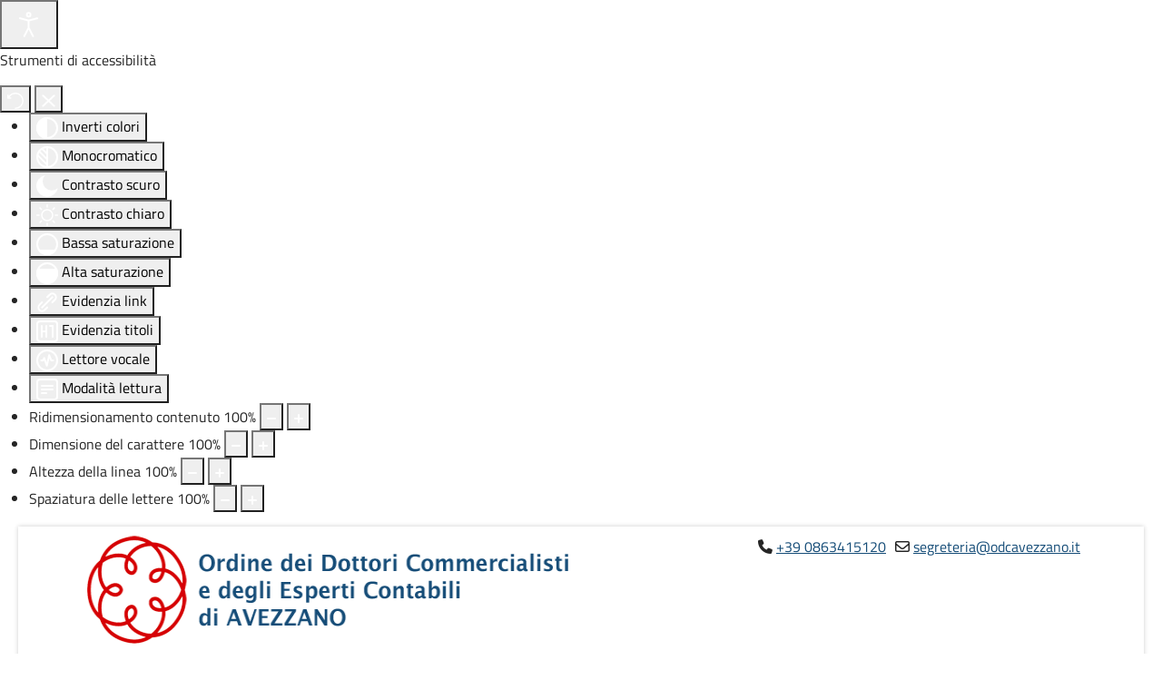

--- FILE ---
content_type: text/html; charset=utf-8
request_url: https://www.odcavezzano.it/index.php/modulistica/revisori-legali.html
body_size: 11538
content:

<!doctype html>
<html lang="it-it" dir="ltr">
	<head>
		
		<meta name="viewport" content="width=device-width, initial-scale=1, shrink-to-fit=no">
		<meta charset="utf-8">
	<meta name="description" content="Ordine dei Dottori Commercialisti e degli Esperti Contabili di Avezzano">
	<meta name="generator" content="Joomla! - Open Source Content Management">
	<title>ODCEC Avezzano - Revisori Legali</title>
	<link href="/images/favicon.ico" rel="icon" type="image/vnd.microsoft.icon">
<link href="/media/system/css/joomla-fontawesome.min.css?e83a31" rel="stylesheet">
	<link href="/modules/mod_ba_accordion_menu/assets/css/styles.css?e83a31" rel="stylesheet">
	<link href="/media/vendor/joomla-custom-elements/css/joomla-alert.min.css?0.4.1" rel="stylesheet">
	<link href="/media/plg_system_jcepro/site/css/content.min.css?86aa0286b6232c4a5b58f892ce080277" rel="stylesheet">
	<link href="/templates/lt_news/css/bootstrap.min.css" rel="stylesheet">
	<link href="/plugins/system/helixultimate/assets/css/system-j4.min.css" rel="stylesheet">
	<link href="/templates/lt_news/css/template.css" rel="stylesheet">
	<link href="/templates/lt_news/css/presets/preset8.css" rel="stylesheet">
	<link href="/templates/lt_news/css/custom.css" rel="stylesheet">
	<link href="/plugins/system/cookiespolicynotificationbar/assets/css/cpnb-style.min.css" rel="stylesheet" media="all">
	<link href="/plugins/system/djaccessibility/module/assets/css/accessibility.css?1.14" rel="stylesheet">
	<style>.logo-image {height:100%;}.logo-image-phone {height:100%;}</style>
	<style>

/* BEGIN: Cookies Policy Notification Bar - J! system plugin (Powered by: Web357.com) */
.cpnb-outer { border-color: rgba(32, 34, 38, 1); }
.cpnb-outer.cpnb-div-position-top { border-bottom-width: 1px; }
.cpnb-outer.cpnb-div-position-bottom { border-top-width: 1px; }
.cpnb-outer.cpnb-div-position-top-left, .cpnb-outer.cpnb-div-position-top-right, .cpnb-outer.cpnb-div-position-bottom-left, .cpnb-outer.cpnb-div-position-bottom-right { border-width: 1px; }
.cpnb-message { color: #ffffff; }
.cpnb-message a { color: #ededed }
.cpnb-button, .cpnb-button-ok, .cpnb-m-enableAllButton { -webkit-border-radius: 4px; -moz-border-radius: 4px; border-radius: 4px; font-size: 14px; color: #ebebeb; background-color: rgba(88, 173, 87, 1); }
.cpnb-button:hover, .cpnb-button:focus, .cpnb-button-ok:hover, .cpnb-button-ok:focus, .cpnb-m-enableAllButton:hover, .cpnb-m-enableAllButton:focus { color: #ffffff; background-color: rgba(59, 128, 60, 1); }
.cpnb-button-decline, .cpnb-button-delete, .cpnb-button-decline-modal, .cpnb-m-DeclineAllButton { color: #ffffff; background-color: rgba(119, 31, 31, 1); }
.cpnb-button-decline:hover, .cpnb-button-decline:focus, .cpnb-button-delete:hover, .cpnb-button-delete:focus, .cpnb-button-decline-modal:hover, .cpnb-button-decline-modal:focus, .cpnb-m-DeclineAllButton:hover, .cpnb-m-DeclineAllButton:focus { color: #ffffff; background-color: rgba(175, 38, 20, 1); }
.cpnb-button-cancel, .cpnb-button-reload, .cpnb-button-cancel-modal { color: #ffffff; background-color: rgba(90, 90, 90, 1); }
.cpnb-button-cancel:hover, .cpnb-button-cancel:focus, .cpnb-button-reload:hover, .cpnb-button-reload:focus, .cpnb-button-cancel-modal:hover, .cpnb-button-cancel-modal:focus { color: #ffffff; background-color: rgba(54, 54, 54, 1); }
.cpnb-button-settings, .cpnb-button-settings-modal { color: #ffffff; background-color: rgba(90, 90, 90, 1); }
.cpnb-button-settings:hover, .cpnb-button-settings:focus, .cpnb-button-settings-modal:hover, .cpnb-button-settings-modal:focus { color: #ffffff; background-color: rgba(54, 54, 54, 1); }
.cpnb-button-more-default, .cpnb-button-more-modal { color: #ebebeb; background-color: rgba(123, 138, 139, 1); }
.cpnb-button-more-default:hover, .cpnb-button-more-modal:hover, .cpnb-button-more-default:focus, .cpnb-button-more-modal:focus { color: #ffffff; background-color: rgba(105, 118, 119, 1); }
.cpnb-m-SaveChangesButton { color: #ffffff; background-color: rgba(133, 199, 136, 1); }
.cpnb-m-SaveChangesButton:hover, .cpnb-m-SaveChangesButton:focus { color: #ffffff; background-color: rgba(96, 153, 100, 1); }
@media only screen and (max-width: 600px) {
.cpnb-left-menu-toggle::after, .cpnb-left-menu-toggle-button {
content: "Categories";
}
}
/* custom css */
.cpnb-accept-btn, .cpnb-moreinfo-btn {min-width: 160px;}
.cpnb-accept-btn-m, .cpnb-decline-btn-m{
display:none!important;
}
/* END: Cookies Policy Notification Bar - J! system plugin (Powered by: Web357.com) */
</style>
	<style>.djacc--sticky.djacc-popup { margin: 20px 20px; }</style>
<script src="/media/vendor/jquery/js/jquery.min.js?3.7.1"></script>
	<script src="/media/legacy/js/jquery-noconflict.min.js?504da4"></script>
	<script src="/modules/mod_ba_accordion_menu/assets/js/ba-accordion-menu.js?e83a31"></script>
	<script src="/media/mod_menu/js/menu.min.js?e83a31" type="module"></script>
	<script type="application/json" class="joomla-script-options new">{"data":{"breakpoints":{"tablet":991,"mobile":480},"header":{"stickyOffset":"100"}},"joomla.jtext":{"ERROR":"Errore","MESSAGE":"Messaggio","NOTICE":"Avviso","WARNING":"Attenzione","JCLOSE":"Chiudi","JOK":"OK","JOPEN":"Apri"},"system.paths":{"root":"","rootFull":"https:\/\/www.odcavezzano.it\/","base":"","baseFull":"https:\/\/www.odcavezzano.it\/"},"csrf.token":"64e649fa3c25929b8c42925ed4e867de","plg_system_schedulerunner":{"interval":300}}</script>
	<script src="/media/system/js/core.min.js?a3d8f8"></script>
	<script src="/media/vendor/bootstrap/js/alert.min.js?5.3.8" type="module"></script>
	<script src="/media/vendor/bootstrap/js/button.min.js?5.3.8" type="module"></script>
	<script src="/media/vendor/bootstrap/js/carousel.min.js?5.3.8" type="module"></script>
	<script src="/media/vendor/bootstrap/js/collapse.min.js?5.3.8" type="module"></script>
	<script src="/media/vendor/bootstrap/js/dropdown.min.js?5.3.8" type="module"></script>
	<script src="/media/vendor/bootstrap/js/modal.min.js?5.3.8" type="module"></script>
	<script src="/media/vendor/bootstrap/js/offcanvas.min.js?5.3.8" type="module"></script>
	<script src="/media/vendor/bootstrap/js/popover.min.js?5.3.8" type="module"></script>
	<script src="/media/vendor/bootstrap/js/scrollspy.min.js?5.3.8" type="module"></script>
	<script src="/media/vendor/bootstrap/js/tab.min.js?5.3.8" type="module"></script>
	<script src="/media/vendor/bootstrap/js/toast.min.js?5.3.8" type="module"></script>
	<script src="/media/system/js/showon.min.js?e51227" type="module"></script>
	<script src="/media/system/js/messages.min.js?9a4811" type="module"></script>
	<script src="/media/plg_system_schedulerunner/js/run-schedule.min.js?229d3b" type="module"></script>
	<script src="/templates/lt_news/js/main.js"></script>
	<script src="/templates/lt_news/js/custom.js"></script>
	<script src="/plugins/system/cookiespolicynotificationbar/assets/js/cookies-policy-notification-bar.min.js"></script>
	<script src="/plugins/system/djaccessibility/module/assets/js/accessibility.min.js?1.14"></script>
	<script type="application/ld+json">{"@context":"https://schema.org","@graph":[{"@type":"Organization","@id":"https://www.odcavezzano.it/#/schema/Organization/base","name":"ODCEC Avezzano","url":"https://www.odcavezzano.it/"},{"@type":"WebSite","@id":"https://www.odcavezzano.it/#/schema/WebSite/base","url":"https://www.odcavezzano.it/","name":"ODCEC Avezzano","publisher":{"@id":"https://www.odcavezzano.it/#/schema/Organization/base"}},{"@type":"WebPage","@id":"https://www.odcavezzano.it/#/schema/WebPage/base","url":"https://www.odcavezzano.it/index.php/modulistica/revisori-legali.html","name":"ODCEC Avezzano - Revisori Legali","description":"Ordine dei Dottori Commercialisti e degli Esperti Contabili di Avezzano","isPartOf":{"@id":"https://www.odcavezzano.it/#/schema/WebSite/base"},"about":{"@id":"https://www.odcavezzano.it/#/schema/Organization/base"},"inLanguage":"it-IT"},{"@type":"Article","@id":"https://www.odcavezzano.it/#/schema/com_content/article/92","name":"Revisori Legali","headline":"Revisori Legali","inLanguage":"it-IT","articleSection":"Modulistica","isPartOf":{"@id":"https://www.odcavezzano.it/#/schema/WebPage/base"}}]}</script>
	<script>template="lt_news";</script>
	<script>

// BEGIN: Cookies Policy Notification Bar - J! system plugin (Powered by: Web357.com)
var cpnb_config = {"w357_joomla_caching":0,"w357_position":"bottom","w357_show_close_x_icon":"1","w357_hide_after_time":"display_always","w357_duration":"60","w357_animate_duration":"1000","w357_limit":"0","w357_message":"In questo sito non usiamo alcuna tecnica di profilazione degli utenti, ma solo cookies tecnici necessari al corretto funzionamento del sito.","w357_display_ok_btn":"1","w357_buttonText":"Ok","w357_display_decline_btn":"0","w357_buttonDeclineText":"Disattiva","w357_display_cancel_btn":"0","w357_buttonCancelText":"Cancella","w357_display_settings_btn":"0","w357_buttonSettingsText":"Settings","w357_buttonMoreText":"Maggiori informazioni","w357_buttonMoreLink":"\/index.php\/policy-sui-cookie.html","w357_display_more_info_btn":"1","w357_fontColor":"#ffffff","w357_linkColor":"#ededed","w357_fontSize":"14px","w357_backgroundColor":"rgba(51, 59, 71, 0.9)","w357_borderWidth":"1","w357_body_cover":"1","w357_overlay_state":"0","w357_overlay_color":"rgba(10, 10, 10, 0.3)","w357_height":"auto","w357_cookie_name":"cookiesDirective","w357_link_target":"_self","w357_popup_width":"800","w357_popup_height":"600","w357_customText":"\u003Ch1\u003ECookies Policy\u003C\/h1\u003E\r\n\u003Chr \/\u003E\r\n\u003Ch3\u003EInformazioni generali\u003C\/h3\u003E\r\n\u003Cp\u003EI cookies vengono utilizzati garantire il corretto funzionamento delle procedure e migliorare la propria esperienza di navigazione.\u003Cbr \/\u003EI cookies sono files di piccole dimensioni che vengono memorizzati sul computer ( o su altri devices abilitati alla navigazione come per esempio smartphone e tablet) quando si visita un sito. Normalmente un cookies contiene il nome del sito da cui proviene, la \u0027durata\u0027 (quanto tempo resta memorizzato sul device), e un valore che è normalmente un numero univoco generato in maniera casuale. I siti possono usare cookies generati dallo stesso, oppure da applicazioni di terze parti allo scopo di monitorare, controllare, personalizzare il sito durante la navigazione. I cookies possono essere anche usati per tracciare il modo nel quale il sito viene usato, oppure per mostrare annunci pertinenti alle proprie abitudini su altri siti.\u003C\/p\u003E\r\n\u003Ch3\u003EApp di terze parti\u003C\/h3\u003E\r\n\u003Cp\u003EI siti possono fare uso di servizi esterni (di terze parti). Tramite l\u0027uso queste app possono essere scaricati cookies anonimi nel browser che possono anche essere utilizzati dal nostro sito. Alcuni di questi servizi possono essere per esempio: Google, Facebook, Twitter, Adroll, MailChimp, Sucuri, Intercom e altri social network, agenzie di pubblicità, firewalls di sicurezza, compagnie di raccolta analitica dei dati, service providers. Questi servizi possono collezionare e usare dati come IP Address, HTTP Referrer, Unique Device Identifier e altri dati non riconducibili comunque a informazioni personali, e log del server.\u003C\/p\u003E\r\n\u003Chr \/\u003E","w357_more_info_btn_type":"menu_item","w357_blockCookies":"1","w357_autoAcceptAfterScrolling":"0","w357_numOfScrolledPixelsBeforeAutoAccept":"300","w357_reloadPageAfterAccept":"1","w357_enableConfirmationAlerts":"0","w357_enableConfirmationAlertsForAcceptBtn":0,"w357_enableConfirmationAlertsForDeclineBtn":0,"w357_enableConfirmationAlertsForDeleteBtn":0,"w357_confirm_allow_msg":"Questa azione abiliterà tutti i Cookies memorizzati dal sito web. Sei sicuro di voler abilitare tutti i cookies dal tuo browser?","w357_confirm_delete_msg":"Questa azione rimuoverà tutti i cookies memorizzati dal sito web. Sei sicuro di disabilitare e cancellare tutti i cookies dal tuo browser?","w357_show_in_iframes":"0","w357_shortcode_is_enabled_on_this_page":0,"w357_base_url":"https:\/\/www.odcavezzano.it\/","w357_base_ajax_url":"https:\/\/www.odcavezzano.it\/","w357_current_url":"https:\/\/www.odcavezzano.it\/index.php\/modulistica\/revisori-legali.html","w357_always_display":"0","w357_show_notification_bar":true,"w357_expiration_cookieSettings":"1","w357_expiration_cookieAccept":"1","w357_expiration_cookieDecline":"1","w357_expiration_cookieCancel":"1","w357_accept_button_class_notification_bar":"cpnb-accept-btn","w357_decline_button_class_notification_bar":"cpnb-decline-btn","w357_cancel_button_class_notification_bar":"cpnb-cancel-btn","w357_settings_button_class_notification_bar":"cpnb-settings-btn","w357_moreinfo_button_class_notification_bar":"cpnb-moreinfo-btn","w357_accept_button_class_notification_bar_modal_window":"cpnb-accept-btn-m","w357_decline_button_class_notification_bar_modal_window":"cpnb-decline-btn-m","w357_save_button_class_notification_bar_modal_window":"cpnb-save-btn-m","w357_buttons_ordering":"[\u0022ok\u0022,\u0022decline\u0022,\u0022cancel\u0022,\u0022settings\u0022,\u0022moreinfo\u0022]"};
// END: Cookies Policy Notification Bar - J! system plugin (Powered by: Web357.com)
</script>
	<script>

// BEGIN: Cookies Policy Notification Bar - J! system plugin (Powered by: Web357.com)
var cpnb_cookiesCategories = {"cookie_categories_group0":{"cookie_category_id":"required-cookies","cookie_category_name":"Cookies richiesti","cookie_category_description":"In questo sito non usiamo alcuna tecnica di profilazione degli utenti, ma solo cookies tecnici necessari al corretto funzionamento del sito.","cookie_category_checked_by_default":"2","cookie_category_status":"1"},"cookie_categories_group1":{"cookie_category_id":"analytical-cookies","cookie_category_name":"Analytical Cookies","cookie_category_description":"Analytical cookies allow us to recognize and to count the number of visitors to our website, to see how visitors move around the website when they are using it and to record which content viewers view and are interested in. This helps us to determine how frequently particular pages and advertisements are visited and to determine the most popular areas of our website. This helps us to improve the service which we offer to you by helping us make sure our users are finding the information they are looking for, by providing anonymized demographic data to third parties in order to target advertising more appropriately to you, and by tracking the success of advertising campaigns on our website.","cookie_category_checked_by_default":"1","cookie_category_status":"0"},"cookie_categories_group2":{"cookie_category_id":"social-media-cookies","cookie_category_name":"Social Media","cookie_category_description":"These cookies allow you to share Website content with social media platforms (e.g., Facebook, Twitter, Instagram). We have no control over these cookies as they are set by the social media platforms themselves.","cookie_category_checked_by_default":"1","cookie_category_status":"0"},"cookie_categories_group3":{"cookie_category_id":"targeted-advertising-cookies","cookie_category_name":"Targeted Advertising Cookies","cookie_category_description":"Advertising and targeting cookies are used to deliver advertisements more relevant to you, but can also limit the number of times you see an advertisement and be used to chart the effectiveness of an ad campaign by tracking users’ clicks. They can also provide security in transactions. They are usually placed by third-party advertising networks with a website operator’s permission but can be placed by the operator themselves. They can remember that you have visited a website, and this information can be shared with other organizations, including other advertisers. They cannot determine who you are though, as the data collected is never linked to your profile. ","cookie_category_checked_by_default":"1","cookie_category_status":"0"}};
// END: Cookies Policy Notification Bar - J! system plugin (Powered by: Web357.com)
</script>
	<script>

// BEGIN: Cookies Policy Notification Bar - J! system plugin (Powered by: Web357.com)
var cpnb_manager = {"w357_m_modalState":"1","w357_m_floatButtonState":"0","w357_m_floatButtonPosition":"bottom_left","w357_m_HashLink":"cookies","w357_m_modal_menuItemSelectedBgColor":"rgba(200, 200, 200, 1)","w357_m_saveChangesButtonColorAfterChange":"rgba(13, 92, 45, 1)","w357_m_floatButtonIconSrc":"https:\/\/www.odcavezzano.it\/media\/plg_system_cookiespolicynotificationbar\/icons\/cpnb-cookies-manager-icon-1-64x64.png","w357_m_FloatButtonIconType":"image","w357_m_FloatButtonIconFontAwesomeName":"fas fa-cookie-bite","w357_m_FloatButtonIconFontAwesomeSize":"fa-lg","w357_m_FloatButtonIconFontAwesomeColor":"rgba(61, 47, 44, 0.84)","w357_m_FloatButtonIconUikitName":"cog","w357_m_FloatButtonIconUikitSize":"1","w357_m_FloatButtonIconUikitColor":"rgba(61, 47, 44, 0.84)","w357_m_floatButtonText":"Cookies Manager","w357_m_modalHeadingText":"Preferenze cookies","w357_m_checkboxText":"Abilitato","w357_m_lockedText":"(bloccato)","w357_m_EnableAllButtonText":"Consenti tutti i cookies","w357_m_DeclineAllButtonText":"Rifiuta i cookies facoltativi","w357_m_SaveChangesButtonText":"Ok","w357_m_confirmationAlertRequiredCookies":"Questi cookies sono strettamente necessari per il seguente sito web. Non è possibile disabilitare questa categoria di cookies. Grazie per la comprensione!"};
// END: Cookies Policy Notification Bar - J! system plugin (Powered by: Web357.com)
</script>
	<script>new DJAccessibility( {"cms":"joomla","yootheme":false,"position":"custom","mobile_position":"sticky","layout":"popup","mobile_layout":"popup","align_position_popup":"top right","align_position_toolbar":"top center","align_mobile_position":"top right","breakpoint":"767px","direction":"bottom left","space":"1","version":"dmVyc2lvbnBybw==","speech_pitch":"1","speech_rate":"1","speech_volume":"1","ajax_url":"?option=com_ajax&plugin=Djaccessibility&format=raw"} )</script>
	</head>
	<body class="site helix-ultimate hu com_content com-content view-article layout-default task-none itemid-621 it-it ltr sticky-header layout-boxed offcanvas-init offcanvs-position-right"><section class="djacc djacc-container djacc-popup djacc--hidden djacc--light djacc--bottom-left">
			<button class="djacc__openbtn djacc__openbtn--default" aria-label="Apri strumenti di accessibilità" title="Apri strumenti di accessibilità">
			<svg xmlns="http://www.w3.org/2000/svg" width="48" height="48" viewBox="0 0 48 48">
				<path d="M1480.443,27.01l-3.891-7.51-3.89,7.51a1,1,0,0,1-.89.54,1.073,1.073,0,0,1-.46-.11,1,1,0,0,1-.43-1.35l4.67-9V10.21l-8.81-2.34a1,1,0,1,1,.51-1.93l9.3,2.47,9.3-2.47a1,1,0,0,1,.509,1.93l-8.81,2.34V17.09l4.66,9a1,1,0,1,1-1.769.92ZM1473.583,3a3,3,0,1,1,3,3A3,3,0,0,1,1473.583,3Zm2,0a1,1,0,1,0,1-1A1,1,0,0,0,1475.583,3Z" transform="translate(-1453 10.217)" fill="#fff"/>
			</svg>
		</button>
		<div class="djacc__panel">
		<div class="djacc__header">
			<p class="djacc__title">Strumenti di accessibilità</p>
			<button class="djacc__reset" aria-label="Ripristina" title="Ripristina">
				<svg xmlns="http://www.w3.org/2000/svg" width="18" height="18" viewBox="0 0 18 18">
					<path d="M9,18a.75.75,0,0,1,0-1.5,7.5,7.5,0,1,0,0-15A7.531,7.531,0,0,0,2.507,5.25H3.75a.75.75,0,0,1,0,1.5h-3A.75.75,0,0,1,0,6V3A.75.75,0,0,1,1.5,3V4.019A9.089,9.089,0,0,1,2.636,2.636,9,9,0,0,1,15.364,15.365,8.94,8.94,0,0,1,9,18Z" fill="#fff"/>
				</svg>
			</button>
			<button class="djacc__close" aria-label="Chiudi strumenti di accessibilità" title="Chiudi strumenti di accessibilità">
				<svg xmlns="http://www.w3.org/2000/svg" width="14.828" height="14.828" viewBox="0 0 14.828 14.828">
					<g transform="translate(-1842.883 -1004.883)">
						<line x2="12" y2="12" transform="translate(1844.297 1006.297)" fill="none" stroke="#fff" stroke-linecap="round" stroke-width="2"/>
						<line x1="12" y2="12" transform="translate(1844.297 1006.297)" fill="none" stroke="#fff" stroke-linecap="round" stroke-width="2"/>
					</g>
				</svg>
			</button>
		</div>
		<ul class="djacc__list">
			<li class="djacc__item djacc__item--contrast">
				<button class="djacc__btn djacc__btn--invert-colors" title="Inverti colori">
					<svg xmlns="http://www.w3.org/2000/svg" width="24" height="24" viewBox="0 0 24 24">
						<g fill="none" stroke="#fff" stroke-width="2">
							<circle cx="12" cy="12" r="12" stroke="none"/>
							<circle cx="12" cy="12" r="11" fill="none"/>
						</g>
						<path d="M0,12A12,12,0,0,1,12,0V24A12,12,0,0,1,0,12Z" fill="#fff"/>
					</svg>
					<span class="djacc_btn-label">Inverti colori</span>
				</button>
			</li>
			<li class="djacc__item djacc__item--contrast">
				<button class="djacc__btn djacc__btn--monochrome" title="Monocromatico">
					<svg xmlns="http://www.w3.org/2000/svg" width="24" height="24" viewBox="0 0 24 24">
						<g fill="none" stroke="#fff" stroke-width="2">
							<circle cx="12" cy="12" r="12" stroke="none"/>
							<circle cx="12" cy="12" r="11" fill="none"/>
						</g>
						<line y2="21" transform="translate(12 1.5)" fill="none" stroke="#fff" stroke-linecap="round" stroke-width="2"/>
						<path d="M5.853,7.267a12.041,12.041,0,0,1,1.625-1.2l6.3,6.3v2.829Z" transform="translate(-0.778 -4.278)" fill="#fff"/>
						<path d="M3.2,6.333A12.006,12.006,0,0,1,4.314,4.622l9.464,9.464v2.829Z" transform="translate(-0.778)" fill="#fff"/>
						<path d="M1.823,10.959a11.953,11.953,0,0,1,.45-2.378l11.506,11.5v2.829Z" transform="translate(-0.778)" fill="#fff"/>
					</svg>
					<span class="djacc_btn-label">Monocromatico</span>
				</button>
			</li>
			<li class="djacc__item djacc__item--contrast">
				<button class="djacc__btn djacc__btn--dark-contrast" title="Contrasto scuro">
					<svg xmlns="http://www.w3.org/2000/svg" width="24" height="24" viewBox="0 0 24 24">
						<path d="M12,27A12,12,0,0,1,9.638,3.232a10,10,0,0,0,14.13,14.13A12,12,0,0,1,12,27Z" transform="translate(0 -3.232)" fill="#fff"/>
					</svg>
					<span class="djacc_btn-label">Contrasto scuro</span>
				</button>
			</li>
			<li class="djacc__item djacc__item--contrast">
				<button class="djacc__btn djacc__btn--light-contrast" title="Contrasto chiaro">
					<svg xmlns="http://www.w3.org/2000/svg" width="24" height="24" viewBox="0 0 32 32">
						<g transform="translate(7 7)" fill="none" stroke="#fff" stroke-width="2">
							<circle cx="9" cy="9" r="9" stroke="none"/>
							<circle cx="9" cy="9" r="8" fill="none"/>
						</g>
						<rect width="2" height="5" rx="1" transform="translate(15)" fill="#fff"/>
						<rect width="2" height="5" rx="1" transform="translate(26.607 3.979) rotate(45)" fill="#fff"/>
						<rect width="2" height="5" rx="1" transform="translate(32 15) rotate(90)" fill="#fff"/>
						<rect width="2" height="5" rx="1" transform="translate(28.021 26.607) rotate(135)" fill="#fff"/>
						<rect width="2" height="5" rx="1" transform="translate(15 27)" fill="#fff"/>
						<rect width="2" height="5" rx="1" transform="translate(7.515 23.071) rotate(45)" fill="#fff"/>
						<rect width="2" height="5" rx="1" transform="translate(5 15) rotate(90)" fill="#fff"/>
						<rect width="2" height="5" rx="1" transform="translate(8.929 7.515) rotate(135)" fill="#fff"/>
					</svg>
					<span class="djacc_btn-label">Contrasto chiaro</span>
				</button>
			</li>
			
			<li class="djacc__item djacc__item--contrast">
				<button class="djacc__btn djacc__btn--low-saturation" title="Bassa saturazione">
					<svg xmlns="http://www.w3.org/2000/svg" width="24" height="24" viewBox="0 0 24 24">
						<g fill="none" stroke="#fff" stroke-width="2">
							<circle cx="12" cy="12" r="12" stroke="none"/>
							<circle cx="12" cy="12" r="11" fill="none"/>
						</g>
						<path d="M0,12A12,12,0,0,1,6,1.6V22.394A12,12,0,0,1,0,12Z" transform="translate(0 24) rotate(-90)" fill="#fff"/>
					</svg>
					<span class="djacc_btn-label">Bassa saturazione</span>
				</button>
			</li>
			<li class="djacc__item djacc__item--contrast">
				<button class="djacc__btn djacc__btn--high-saturation" title="Alta saturazione">
					<svg xmlns="http://www.w3.org/2000/svg" width="24" height="24" viewBox="0 0 24 24">
						<g fill="none" stroke="#fff" stroke-width="2">
							<circle cx="12" cy="12" r="12" stroke="none"/>
							<circle cx="12" cy="12" r="11" fill="none"/>
						</g>
						<path d="M0,12A12.006,12.006,0,0,1,17,1.088V22.911A12.006,12.006,0,0,1,0,12Z" transform="translate(0 24) rotate(-90)" fill="#fff"/>
					</svg>
					<span class="djacc_btn-label">Alta saturazione</span>
				</button>
			</li>
			<li class="djacc__item">
				<button class="djacc__btn djacc__btn--highlight-links" title="Evidenzia link">
					<svg xmlns="http://www.w3.org/2000/svg" width="24" height="24" viewBox="0 0 24 24">
						<rect width="24" height="24" fill="none"/>
						<path d="M3.535,21.92a5.005,5.005,0,0,1,0-7.071L6.364,12.02a1,1,0,0,1,1.415,1.413L4.95,16.263a3,3,0,0,0,4.243,4.243l2.828-2.828h0a1,1,0,1,1,1.414,1.415L10.607,21.92a5,5,0,0,1-7.072,0Zm2.829-2.828a1,1,0,0,1,0-1.415L17.678,6.364a1,1,0,1,1,1.415,1.414L7.779,19.092a1,1,0,0,1-1.415,0Zm11.314-5.657a1,1,0,0,1,0-1.413l2.829-2.829A3,3,0,1,0,16.263,4.95L13.436,7.777h0a1,1,0,0,1-1.414-1.414l2.828-2.829a5,5,0,1,1,7.071,7.071l-2.828,2.828a1,1,0,0,1-1.415,0Z" transform="translate(-0.728 -0.728)" fill="#fff"/>
					</svg>
					<span class="djacc_btn-label">Evidenzia link</span>
				</button>
			</li>
			<li class="djacc__item">
				<button class="djacc__btn djacc__btn--highlight-titles" title="Evidenzia titoli">
					<svg xmlns="http://www.w3.org/2000/svg" width="24" height="24" viewBox="0 0 24 24">
						<rect width="2" height="14" rx="1" transform="translate(5 5)" fill="#fff"/>
						<rect width="2" height="14" rx="1" transform="translate(10 5)" fill="#fff"/>
						<rect width="2" height="14" rx="1" transform="translate(17 5)" fill="#fff"/>
						<rect width="2" height="7" rx="1" transform="translate(12 11) rotate(90)" fill="#fff"/>
						<rect width="2" height="5" rx="1" transform="translate(19 5) rotate(90)" fill="#fff"/>
						<g fill="none" stroke="#fff" stroke-width="2">
							<rect width="24" height="24" rx="4" stroke="none"/>
							<rect x="1" y="1" width="22" height="22" rx="3" fill="none"/>
						</g>
					</svg>
					<span class="djacc_btn-label">Evidenzia titoli</span>
				</button>
			</li>
			<li class="djacc__item">
				<button class="djacc__btn djacc__btn--screen-reader" title="Lettore vocale">
					<svg xmlns="http://www.w3.org/2000/svg" width="24" height="24" viewBox="0 0 24 24">
						<g fill="none" stroke="#fff" stroke-width="2">
							<circle cx="12" cy="12" r="12" stroke="none"/>
							<circle cx="12" cy="12" r="11" fill="none"/>
						</g>
						<path d="M2907.964,170h1.91l1.369-2.584,2.951,8.363,2.5-11.585L2919,170h2.132" transform="translate(-2902.548 -158)" fill="none" stroke="#fff" stroke-linecap="round" stroke-linejoin="round" stroke-width="2"/>
					</svg>
					<span class="djacc_btn-label">Lettore vocale</span>
				</button>
			</li>
			<li class="djacc__item">
				<button class="djacc__btn djacc__btn--read-mode" title="Modalità lettura" data-label="Disattiva modalità lettura">
					<svg xmlns="http://www.w3.org/2000/svg" width="24" height="24" viewBox="0 0 24 24">
						<g fill="none" stroke="#fff" stroke-width="2">
							<rect width="24" height="24" rx="4" stroke="none"/>
							<rect x="1" y="1" width="22" height="22" rx="3" fill="none"/>
						</g>
						<rect width="14" height="2" rx="1" transform="translate(5 7)" fill="#fff"/>
						<rect width="14" height="2" rx="1" transform="translate(5 11)" fill="#fff"/>
						<rect width="7" height="2" rx="1" transform="translate(5 15)" fill="#fff"/>
					</svg>
					<span class="djacc_btn-label">Modalità lettura</span>
				</button>
			</li>
			<li class="djacc__item djacc__item--full">
				<span class="djacc__arrows djacc__arrows--zoom">
					<span class="djacc__label">Ridimensionamento contenuto</span>
					<span class="djacc__bar"></span>
					<span class="djacc__size">100<span class="djacc__percent">%</span></span>
					<button class="djacc__dec" aria-label="Diminuisci la dimensione del contenuto" title="Diminuisci la dimensione del contenuto">
						<svg xmlns="http://www.w3.org/2000/svg" width="10" height="2" viewBox="0 0 10 2">
							<g transform="translate(1 1)">
								<line x1="8" fill="none" stroke="#fff" stroke-linecap="round" stroke-width="2"/>
							</g>
						</svg>
					</button>
					<button class="djacc__inc" aria-label="Aumenta la dimensione del contenuto" title="Aumenta la dimensione del contenuto">
						<svg xmlns="http://www.w3.org/2000/svg" width="10" height="10" viewBox="0 0 10 10">
							<g transform="translate(1 1)">
								<line y2="8" transform="translate(4)" fill="none" stroke="#fff" stroke-linecap="round" stroke-width="2"/>
								<line x1="8" transform="translate(0 4)" fill="none" stroke="#fff" stroke-linecap="round" stroke-width="2"/>
							</g>
						</svg>
					</button>
				</span>
			</li>
			<li class="djacc__item djacc__item--full">
				<span class="djacc__arrows djacc__arrows--font-size">
					<span class="djacc__label">Dimensione del carattere</span>
					<span class="djacc__bar"></span>
					<span class="djacc__size">100<span class="djacc__percent">%</span></span>
					<button class="djacc__dec" aria-label="Diminuisci la dimensione del carattere" title="Diminuisci la dimensione del carattere">
						<svg xmlns="http://www.w3.org/2000/svg" width="10" height="2" viewBox="0 0 10 2">
							<g transform="translate(1 1)">
								<line x1="8" fill="none" stroke="#fff" stroke-linecap="round" stroke-width="2"/>
							</g>
						</svg>
					</button>
					<button class="djacc__inc" aria-label="Aumenta la dimensione del carattere" title="Aumenta la dimensione del carattere">
						<svg xmlns="http://www.w3.org/2000/svg" width="10" height="10" viewBox="0 0 10 10">
							<g transform="translate(1 1)">
								<line y2="8" transform="translate(4)" fill="none" stroke="#fff" stroke-linecap="round" stroke-width="2"/>
								<line x1="8" transform="translate(0 4)" fill="none" stroke="#fff" stroke-linecap="round" stroke-width="2"/>
							</g>
						</svg>
					</button>
				</span>
			</li>
			<li class="djacc__item djacc__item--full">
				<span class="djacc__arrows djacc__arrows--line-height">
					<span class="djacc__label">Altezza della linea</span>
					<span class="djacc__bar"></span>
					<span class="djacc__size">100<span class="djacc__percent">%</span></span>
					<button class="djacc__dec" aria-label="Diminuisci l'altezza della linea" title="Diminuisci l'altezza della linea">
						<svg xmlns="http://www.w3.org/2000/svg" width="10" height="2" viewBox="0 0 10 2">
							<g transform="translate(1 1)">
								<line x1="8" fill="none" stroke="#fff" stroke-linecap="round" stroke-width="2"/>
							</g>
						</svg>
					</button>
					<button class="djacc__inc" aria-label="Aumenta l'altezza della linea" title="Aumenta l'altezza della linea">
						<svg xmlns="http://www.w3.org/2000/svg" width="10" height="10" viewBox="0 0 10 10">
							<g transform="translate(1 1)">
								<line y2="8" transform="translate(4)" fill="none" stroke="#fff" stroke-linecap="round" stroke-width="2"/>
								<line x1="8" transform="translate(0 4)" fill="none" stroke="#fff" stroke-linecap="round" stroke-width="2"/>
							</g>
						</svg>
					</button>
				</span>
			</li>
			<li class="djacc__item djacc__item--full">
				<span class="djacc__arrows djacc__arrows--letter-spacing">
					<span class="djacc__label">Spaziatura delle lettere</span>
					<span class="djacc__bar"></span>
					<span class="djacc__size">100<span class="djacc__percent">%</span></span>
					<button class="djacc__dec" aria-label="Diminuisci la spaziatura tra le lettere" title="Diminuisci la spaziatura tra le lettere">
						<svg xmlns="http://www.w3.org/2000/svg" width="10" height="2" viewBox="0 0 10 2">
							<g transform="translate(1 1)">
								<line x1="8" fill="none" stroke="#fff" stroke-linecap="round" stroke-width="2"/>
							</g>
						</svg>
					</button>
					<button class="djacc__inc" aria-label="Aumenta la spaziatura tra le lettere" title="Aumenta la spaziatura tra le lettere">
						<svg xmlns="http://www.w3.org/2000/svg" width="10" height="10" viewBox="0 0 10 10">
							<g transform="translate(1 1)">
								<line y2="8" transform="translate(4)" fill="none" stroke="#fff" stroke-linecap="round" stroke-width="2"/>
								<line x1="8" transform="translate(0 4)" fill="none" stroke="#fff" stroke-linecap="round" stroke-width="2"/>
							</g>
						</svg>
					</button>
				</span>
			</li>
					</ul>
			</div>
</section>

		
		
		<div class="body-wrapper">
			<div class="body-innerwrapper">
								
<section id="sp-top-area" >

						<div class="container">
				<div class="container-inner">
			
	
<div class="row">
	<div id="sp-logo" class="col-lg-6 "><div class="sp-column "><div class="logo"><a href="/">
				<img class='logo-image '
					srcset='https://www.odcavezzano.it/images/odcec_avezzano.png 1x, '
					src='https://www.odcavezzano.it/images/odcec_avezzano.png'
					alt='Odcec Avezzano'
				/>
				</a></div></div></div><div id="sp-top2" class="col-lg-6 "><div class="sp-column "><ul class="sp-contact-info"><li class="sp-contact-phone"><span class="fas fa-phone" aria-hidden="true"></span> <a href="tel:+390863415120">+39 0863415120</a></li><li class="sp-contact-email"><span class="far fa-envelope" aria-hidden="true"></span> <a href="mailto:segreteria@odcavezzano.it">segreteria@odcavezzano.it</a></li></ul></div></div></div>
							</div>
			</div>
			
	</section>

<section id="sp-header" >

						<div class="container">
				<div class="container-inner">
			
	
<div class="row">
	<div id="sp-menu" class="col-lg-12 "><div class="sp-column "><nav class="sp-megamenu-wrapper d-flex" role="navigation"><a id="offcanvas-toggler" aria-label="Menu" class="offcanvas-toggler-right d-flex d-lg-none" href="#"><div class="burger-icon" aria-hidden="true"><span></span><span></span><span></span></div></a><ul class="sp-megamenu-parent menu-animation-fade-up d-none d-lg-block"><li class="sp-menu-item"><a   href="/index.php"  ><span class="fas fa-home"></span> Home</a></li><li class="sp-menu-item"><a   href="/index.php/uffici-dell-ordine.html"  ><span class="far fa-building"></span> Uffici dell'Ordine</a></li><li class="sp-menu-item"><a   href="/index.php/iscritti-all-albo.html"  ><span class="far fa-user"></span> Albo iscritti</a></li><li class="sp-menu-item"><a   href="/index.php/news.html"  ><span class="fas fa-globe"></span> News</a></li><li class="sp-menu-item"><a   href="https://www.fpcu.it/AreaRiservata/Default.aspx?idm=5&idop=19"  ><span class="far fa-user"></span> Area riservata</a></li><li class="sp-menu-item"><a   href="/index.php/links.html"  ><span class="fas fa-link"></span> Links</a></li></ul></nav></div></div></div>
							</div>
			</div>
			
	</section>

<section id="sp-page-title" >

						<div class="container">
				<div class="container-inner">
			
	
<div class="row">
	<div id="sp-title" class="col-lg-12 "><div class="sp-column "></div></div></div>
							</div>
			</div>
			
	</section>

<section id="sp-main-body" >

										<div class="container">
					<div class="container-inner">
						
	
<div class="row">
	<aside id="sp-left" class="col-lg-3 "><div class="sp-column "><div class="sp-module "><div class="sp-module-title">ODCEC</div><div class="sp-module-content"><section id="modID205" class="ba--general ba__accordion-menu-container "><ul class="mod-menu mod-list menu ba-drilldownmenu-main">
<li class="item-600 menu-deeper menu-parent"><span class="mod-menu__heading nav-header ">Gli Organi<span class="menu-toggler"></span></span>
<ul class="mod-menu__sub list-unstyled small menu-child"><li class="item-601"><a href="/index.php/gli-organi/consiglio-dell-ordine.html" >Consiglio dell'Ordine</a></li><li class="item-602"><a href="/index.php/gli-organi/collegio-dei-revisori.html" >Collegio dei Revisori</a></li><li class="item-603"><a href="/index.php/gli-organi/consiglio-di-disciplina.html" >Consiglio di Disciplina</a></li><li class="item-984"><a href="/index.php/gli-organi/comitato-pari-opportunita.html" >Comitato Pari Opportunità</a></li></ul></li><li class="item-674 menu-deeper menu-parent"><span class="mod-menu__heading nav-header ">Normative<span class="menu-toggler"></span></span>
<ul class="mod-menu__sub list-unstyled small menu-child"><li class="item-622"><a href="/index.php/normative/normativa.html" >Normativa</a></li><li class="item-624"><a href="/index.php/normative/regolamenti-adottati-dall-ordine.html" >Regolamenti adottati dall'Ordine</a></li><li class="item-623 menu-deeper menu-parent"><span class="mod-menu__heading nav-header ">Regolamenti<span class="menu-toggler"></span></span>
<ul class="mod-menu__sub list-unstyled small menu-child"><li class="item-625"><a href="/index.php/normative/regolamenti/tirocinio-professionale.html" >Tirocinio Professionale</a></li><li class="item-626"><a href="/index.php/normative/regolamenti/formazione.html" >Formazione</a></li><li class="item-628"><a href="/index.php/normative/regolamenti/disciplina.html" >Disciplina</a></li><li class="item-629"><a href="/index.php/normative/regolamenti/incompatibilita-professionale.html" >Incompatibilità Professionale </a></li><li class="item-627"><a href="/index.php/normative/regolamenti/revisione-dei-conti-degli-enti-locali.html" >Revisione dei conti degli Enti Locali</a></li></ul></li></ul></li><li class="item-614 active menu-deeper menu-parent"><span class="mod-menu__heading nav-header ">Modulistica<span class="menu-toggler"></span></span>
<ul class="mod-menu__sub list-unstyled small menu-child"><li class="item-615 menu-divider  menu-deeper menu-parent"><span class="menu-separator ">Iscrizioni all'Ordine<span class="menu-toggler"></span></span>
<ul class="mod-menu__sub list-unstyled small menu-child"><li class="item-667"><a href="/index.php/modulistica/iscrizioni-all-ordine/albo-elenco-speciale.html" >Albo / Elenco speciale</a></li><li class="item-620"><a href="/index.php/modulistica/iscrizioni-all-ordine/societa-tra-professionisti.html" >Società tra Professionisti</a></li></ul></li><li class="item-672"><a href="/index.php/modulistica/tirocinio-professionale.html" >Tirocinio Professionale</a></li><li class="item-617"><a href="/index.php/modulistica/formazione-professionale.html" >Formazione Professionale</a></li><li class="item-621 current active"><a href="/index.php/modulistica/revisori-legali.html" aria-current="page">Revisori Legali</a></li><li class="item-618"><a href="/index.php/modulistica/liquidazione-delle-parcelle.html" >Liquidazione delle parcelle</a></li><li class="item-661"><a href="/index.php/modulistica/disciplina.html" >Disciplina</a></li><li class="item-619"><a href="/index.php/modulistica/sigillo-personale-identificativo.html" >Sigillo personale identificativo</a></li></ul></li><li class="item-1200"><a href="/index.php/circolari-e-informative.html" >Circolari e Informative</a></li><li class="item-685"><a href="https://www.fpcu.it/Default.aspx?idop=19&amp;ido=19&amp;r=1" target="_blank" rel="noopener noreferrer">Formazione Professionale</a></li><li class="item-630"><a href="/index.php/o-c-c-da-sovraindebitamento.html" >O.C.C. da Sovraindebitamento</a></li><li class="item-647"><a href="/index.php/amministrazione-trasparente.html" >Amministrazione Trasparente</a></li><li class="item-639 menu-deeper menu-parent"><span class="mod-menu__heading nav-header ">Bacheca<span class="menu-toggler"></span></span>
<ul class="mod-menu__sub list-unstyled small menu-child"><li class="item-869"><a href="/index.php/bacheca/ricerca-collaboratori.html" >Ricerca collaboratori</a></li><li class="item-872"><a href="/index.php/bacheca/ricerca-praticanti.html" >Ricerca Praticanti</a></li></ul></li></ul>
</section>
    <script>
        var modID205 = new baAccordionMenu(document.querySelector("#modID205 > *"), {
            width           : "100%",
            speed       	: 400,
			defaultid		: -1,
			event			: "click",
			openSingle		: 1,
			collapsible		: 1,
            saveState		: 0,
            showCount		: 0,
			parentLink		: 0,
			icons			: ['<i class="toggle__icon plus"><svg viewBox="0 0 32 32" fill="none" stroke="currentcolor" stroke-width="2"><path d="M16 2 L16 30 M2 16 L30 16" /></svg></i>', '<i class="toggle__icon minus"><svg viewBox="0 0 32 32" fill="none" stroke="currentcolor" stroke-width="2"><path d="M2 16 L30 16" /></svg></i>'],
			iconAlign		: 0,
			animate			: 0,
            style           : "style25"
        })
    </script></div></div></div></aside>
<div id="sp-component" class="col-lg-9 ">
	<div class="sp-column ">
		<div id="system-message-container" aria-live="polite"></div>


		
		<div class="article-details " itemscope itemtype="https://schema.org/Article">
    <meta itemprop="inLanguage" content="it-IT">

    
    
    
    
            <div class="article-header">
                            <h1 itemprop="headline">
                    Revisori Legali                </h1>
            
            
            
                    </div>
    
    <div class="article-can-edit d-flex flex-wrap justify-content-between">
                
            </div>

            <div class="article-info">

	
		
		
					<span class="category-name" title="Categoria: Modulistica">
			<a href="/index.php/modulistica/revisori-legali.html?view=category&amp;id=93">Modulistica</a>
	</span>
		
		
		
		
	
			
		
				
			</div>
    
        
                
    
        
        
        
        <div class="com-content-article__body" itemprop="articleBody">
            <p>&nbsp;</p>
<p style="border-bottom: 1px solid #000;">&nbsp;</p>
<p>&nbsp;</p>
<p><a href="/images/test.pdf" target="_blank" class="wf_file"><img src="/media/jce/icons/pdf.png" alt="pdf" class="wf_file_icon" style="border: 0px; vertical-align: middle; max-width: inherit;" /><span class="wf_file_text">Documento 1</span></a></p>
<p><a href="/images/test.pdf" target="_blank" class="wf_file"><img src="/media/jce/icons/pdf.png" alt="pdf" class="wf_file_icon" style="border: 0px; vertical-align: middle; max-width: inherit;" /><span class="wf_file_text">Documento 2</span></a></p>
<p><a href="/images/test.pdf" target="_blank" class="wf_file"><img src="/media/jce/icons/pdf.png" alt="pdf" class="wf_file_icon" style="border: 0px; vertical-align: middle; max-width: inherit;" /><span class="wf_file_text">Documento 3</span></a></p>
<p><a href="/images/test.pdf" target="_blank" class="wf_file"><img src="/media/jce/icons/pdf.png" alt="pdf" class="wf_file_icon" style="border: 0px; vertical-align: middle; max-width: inherit;" /><span class="wf_file_text">Documento 4</span></a></p>
<p>&nbsp;</p>
<p>&nbsp;</p>
<p>&nbsp;</p>
<p>&nbsp;</p>
<p>&nbsp;</p>         </div>

        
        
        
    

        
    

    
                </div>



			</div>
</div>
</div>
											</div>
				</div>
						
	</section>

<section id="sp-bottom" >

						<div class="container">
				<div class="container-inner">
			
	
<div class="row">
	<div id="sp-bottom1" class="col-sm-col-sm-6 col-lg-3 "><div class="sp-column "><div class="sp-module "><h3 class="sp-module-title">Contatti</h3><div class="sp-module-content">
<div id="mod-custom94" class="mod-custom custom">
    <h4><strong>ODCEC&nbsp;Avezzano</strong></h4>
<p>Via Donatoni, 56</p>
<p>67051 - Avezzano (AQ)</p>
<p>Tel e Fax: 0863 415120</p>
<p>E-mail&nbsp;<a href="mailto:segreteria@odcavezzano.it">segreteria@odcavezzano.it</a></p>
<p>PEC <a href="mailto:odcecavezzano@legalmail.it">odcecavezzano@legalmail.it</a></p></div>
</div></div></div></div><div id="sp-bottom2" class="col-sm-col-sm-6 col-lg-3 "><div class="sp-column "><div class="sp-module "><h3 class="sp-module-title">Ultimi aggiornamenti</h3><div class="sp-module-content"><ul class="mod-articleslatest latestnews mod-list">
    <li itemscope itemtype="https://schema.org/Article">
        <a href="/index.php/news/218-convocazione-assemblea-generale-iscritti-allalbo-e-allelenco-speciale-per-lapprovazione-del-conto-consuntivo-2024025.html" itemprop="url">
            <span itemprop="name">
                Convocazione Assemblea Generale Iscritti all'Albo e all'Elenco Speciale per l'approvazione del Conto Consuntivo 2024            </span>
            <span>23 Aprile 2025</span>
        </a>
    </li>
    <li itemscope itemtype="https://schema.org/Article">
        <a href="/index.php/circolari-e-informative/217-informativa-n-06-2025.html" itemprop="url">
            <span itemprop="name">
                Informativa n. 06/2025            </span>
            <span>01 Aprile 2025</span>
        </a>
    </li>
    <li itemscope itemtype="https://schema.org/Article">
        <a href="/index.php/news/216-convocazione-assemblea-generale-iscritti-allalbo-e-allelenco-speciale-per-lapprovazione-del-conto-previsionale-2025.html" itemprop="url">
            <span itemprop="name">
                Convocazione Assemblea Generale Iscritti all'Albo e all'Elenco Speciale per l'approvazione del Conto Previsionale 2025            </span>
            <span>25 Novembre 2024</span>
        </a>
    </li>
</ul>
</div></div></div></div><div id="sp-bottom3" class="col-lg-3 "><div class="sp-column "><div class="sp-module "><h3 class="sp-module-title">CNDCEC</h3><div class="sp-module-content">
<div id="mod-custom156" class="mod-custom custom">
    <p style="text-align: left;"><a href="http://www.cndcec.it" target="_blank" rel="noopener"><img src="/images/logo_cndcec_.png" alt="CNDCEC" width="230" height="78" style="max-width: 230px;" /></a></p>
<p><a href="https://commercialisti.it/" target="_blank" rel="noopener">https://commercialisti.it/</a></p></div>
</div></div></div></div><div id="sp-bottom4" class="col-lg-3 "><div class="sp-column "><div class="sp-module "><h3 class="sp-module-title">Trasparenza</h3><div class="sp-module-content"><ul class="mod-menu mod-list menu">
<li class="item-648"><a href="/index.php/links.html" >Elenco siti tematici</a></li><li class="item-653"><a href="/index.php/uffici-dell-ordine.html" >URP</a></li><li class="item-650"><a href="/index.php/policy-sui-cookie.html" >Policy sui cookie</a></li><li class="item-649"><a href="/index.php/privacy.html" >Privacy</a></li><li class="item-1009"><a href="/index.php/feedback-accessibilita-sito.html" >Feedback accessibilità sito</a></li></ul>
</div></div></div></div></div>
							</div>
			</div>
			
	</section>

<footer id="sp-footer" >

						<div class="container">
				<div class="container-inner">
			
	
<div class="row">
	<div id="sp-footer1" class="col-lg-1 "><div class="sp-column "><div class="sp-module dj-accessibility"><div class="sp-module-content"><div id="djacc" class="dj-accessibility"></div></div></div><div class="sp-module cookies-manager"><div class="sp-module-content">
<div id="mod-custom211" class="mod-custom custom">
    <div onclick="cpnb_m_openModal()">
<div class="cpnb-m-cookies-floatButton-icon" data-balloon="Gestione cookies" data-balloon-pos="left"><img src="/media/plg_system_cookiespolicynotificationbar/icons/cpnb-cookies-manager-icon-1-64x64.png" alt="Gestione cookies" class="cpnb-m-cookies-floatButton-icon-img" style="width: 56px;" title="Gestione cookies" aria-label="Gestione cookies" /></div>
</div></div>
</div></div></div></div><div id="sp-footer2" class="col-lg-11 "><div class="sp-column "><div class="sp-module testofooter"><div class="sp-module-content">
<div id="mod-custom121" class="mod-custom custom">
    <p style="text-align: left;">Ordine dei Dottori Commercialisti e degli Esperti Contabili di Avezzano&nbsp;•&nbsp;CF 90032500663</p>
<p style="text-align: left;"><a href="/index.php/privacy.html">Privacy</a>&nbsp;•&nbsp;<a href="/index.php/uffici-dell-ordine.html">URP</a>&nbsp;• <a href="/index.php/sitemap.html?view=html&amp;id=1">Sitemap</a>&nbsp;•&nbsp;<a href="https://form.agid.gov.it/view/00168d30-9793-11f0-b467-7b46e0ca3b80" target="_blank" rel="noopener" title="Dichiarazione di accessibilità">Dichiarazione di accessibilità</a></p>
<p>&nbsp;</p></div>
</div></div><span class="sp-copyright"><div align="right" style="padding: 5px;">by <a target="_blank" href="https://www.tisviluppo.it" title="TiSviluppo" rel="author nofollow">TiSviluppo</a></div></span></div></div></div>
							</div>
			</div>
			
	</footer>
			</div>
		</div>

		<!-- Off Canvas Menu -->
		<div class="offcanvas-overlay"></div>
		<!-- Rendering the offcanvas style -->
		<!-- If canvas style selected then render the style -->
		<!-- otherwise (for old templates) attach the offcanvas module position -->
					<div class="offcanvas-menu">
	<div class="d-flex align-items-center p-3 pt-4">
		<div class="logo"><a href="/">
				<img class='logo-image '
					srcset='https://www.odcavezzano.it/images/odcec_avezzano.png 1x, '
					src='https://www.odcavezzano.it/images/odcec_avezzano.png'
					alt='Odcec Avezzano'
				/>
				</a></div>		<a href="#" class="close-offcanvas" aria-label="Close Off-canvas">
			<div class="burger-icon">
				<span></span>
				<span></span>
				<span></span>
			</div>
		</a>
	</div>
	<div class="offcanvas-inner">
		<div class="d-flex header-modules mb-3">
			
					</div>
		
					<div class="sp-module "><div class="sp-module-content"><section id="modID212" class="ba--general ba__accordion-menu-container "><ul class="mod-menu mod-list menu ba-drilldownmenu-main">
<li class="item-437 default"><a href="/index.php" >Home</a></li><li class="item-638"><a href="/index.php/uffici-dell-ordine.html" >Uffici dell'Ordine</a></li><li class="item-635"><a href="/index.php/iscritti-all-albo.html" >Albo iscritti</a></li><li class="item-652"><a href="/index.php/news.html" >News</a></li><li class="item-684"><a href="https://www.fpcu.it/AreaRiservata/Default.aspx?idm=5&amp;idop=19" >Area riservata</a></li><li class="item-662"><a href="/index.php/links.html" >Links</a></li></ul>
</section>
    <script>
        var modID212 = new baAccordionMenu(document.querySelector("#modID212 > *"), {
            width           : "100%",
            speed       	: 400,
			defaultid		: -1,
			event			: "click",
			openSingle		: 1,
			collapsible		: 1,
            saveState		: 0,
            showCount		: 0,
			parentLink		: 0,
			icons			: ['<i class="toggle__icon plus"><svg viewBox="0 0 32 32" fill="none" stroke="currentcolor" stroke-width="2"><path d="M16 2 L16 30 M2 16 L30 16" /></svg></i>', '<i class="toggle__icon minus"><svg viewBox="0 0 32 32" fill="none" stroke="currentcolor" stroke-width="2"><path d="M2 16 L30 16" /></svg></i>'],
			iconAlign		: 0,
			animate			: 0,
            style           : "style25"
        })
    </script></div></div><div class="sp-module canvas-menu"><div class="sp-module-content"><ul class="mod-menu mod-list menu">
<li class="item-437 default"><a href="/index.php" >Home</a></li><li class="item-638"><a href="/index.php/uffici-dell-ordine.html" >Uffici dell'Ordine</a></li><li class="item-635"><a href="/index.php/iscritti-all-albo.html" >Albo iscritti</a></li><li class="item-652"><a href="/index.php/news.html" >News</a></li><li class="item-684"><a href="https://www.fpcu.it/AreaRiservata/Default.aspx?idm=5&amp;idop=19" >Area riservata</a></li><li class="item-662"><a href="/index.php/links.html" >Links</a></li></ul>
</div></div>
		
		
		
		
				
		<!-- custom module position -->
		
	</div>
</div>				

		
		

		<!-- Go to top -->
					<a href="#" class="sp-scroll-up" aria-label="Scroll Up"><span class="fas fa-angle-up" aria-hidden="true"></span></a>
					</body>
</html>

--- FILE ---
content_type: text/css
request_url: https://www.odcavezzano.it/templates/lt_news/css/presets/preset8.css
body_size: 653
content:
body,.sp-preloader{background-color:#FFFFFF;color:#252525}.sp-preloader>div{background:#ff214f}.sp-preloader>div:after{background:#FFFFFF}#sp-top-bar{background:#ffffff;color:#ff214f}#sp-top-bar a{color:#ff214f}#sp-header{background:#000f2b}#sp-menu ul.social-icons a:hover,#sp-menu ul.social-icons a:focus{color:#ff214f}a{color:#ff214f}a:hover,a:focus,a:active{color:#044CD0}.tags>li{display:inline-block}.tags>li a{background:rgba(255, 33, 79, 0.1);color:#ff214f}.tags>li a:hover{background:#044CD0}.article-social-share .social-share-icon ul li a{color:#252525}.article-social-share .social-share-icon ul li a:hover,.article-social-share .social-share-icon ul li a:focus{background:#ff214f}.pager>li a{border:1px solid #ededed;color:#252525}.sp-reading-progress-bar{background-color:#ff214f}.sp-megamenu-parent>li>a{color:#ffffff}.sp-megamenu-parent>li:hover>a{color:#ff214f}.sp-megamenu-parent>li.active>a,.sp-megamenu-parent>li.active:hover>a{color:#ff214f}.sp-megamenu-parent .sp-dropdown .sp-dropdown-inner{background:#FFFFFF}.sp-megamenu-parent .sp-dropdown li.sp-menu-item>a{color:#252525}.sp-megamenu-parent .sp-dropdown li.sp-menu-item>a:hover{color:#ff214f}.sp-megamenu-parent .sp-dropdown li.sp-menu-item.active>a{color:#ff214f}.sp-megamenu-parent .sp-mega-group>li>a{color:#252525}#offcanvas-toggler>.fa{color:#ffffff}#offcanvas-toggler>.fa:hover,#offcanvas-toggler>.fa:focus,#offcanvas-toggler>.fa:active{color:#ff214f}#offcanvas-toggler>.fas{color:#ffffff}#offcanvas-toggler>.fas:hover,#offcanvas-toggler>.fas:focus,#offcanvas-toggler>.fas:active{color:#ff214f}#offcanvas-toggler>.far{color:#ffffff}#offcanvas-toggler>.far:hover,#offcanvas-toggler>.far:focus,#offcanvas-toggler>.far:active{color:#ff214f}.offcanvas-menu{background-color:#FFFFFF;color:#252525}.offcanvas-menu .offcanvas-inner a{color:#252525}.offcanvas-menu .offcanvas-inner a:hover,.offcanvas-menu .offcanvas-inner a:focus,.offcanvas-menu .offcanvas-inner a:active{color:#ff214f}.offcanvas-menu .offcanvas-inner ul.menu>li a,.offcanvas-menu .offcanvas-inner ul.menu>li span{color:#252525}.offcanvas-menu .offcanvas-inner ul.menu>li a:hover,.offcanvas-menu .offcanvas-inner ul.menu>li a:focus,.offcanvas-menu .offcanvas-inner ul.menu>li span:hover,.offcanvas-menu .offcanvas-inner ul.menu>li span:focus{color:#ff214f}.offcanvas-menu .offcanvas-inner ul.menu>li.menu-parent>a>.menu-toggler,.offcanvas-menu .offcanvas-inner ul.menu>li.menu-parent>.menu-separator>.menu-toggler{color:rgba(37, 37, 37, 0.5)}.offcanvas-menu .offcanvas-inner ul.menu>li.menu-parent .menu-toggler{color:rgba(37, 37, 37, 0.5)}.offcanvas-menu .offcanvas-inner ul.menu>li li a{color:rgba(37, 37, 37, 0.8)}.btn-primary,.sppb-btn-primary{border-color:#ff214f;background-color:#ff214f}.btn-primary:hover,.sppb-btn-primary:hover{border-color:#044CD0;background-color:#044CD0}ul.social-icons>li a:hover{color:#ff214f}.sp-page-title{background:#ff214f}.layout-boxed .body-innerwrapper{background:#FFFFFF}.sp-module ul>li>a{color:#252525}.sp-module ul>li>a:hover{color:#ff214f}.sp-module .latestnews>div>a{color:#252525}.sp-module .latestnews>div>a:hover{color:#ff214f}.sp-module .tagscloud .tag-name:hover{background:#ff214f}.search .btn-toolbar button{background:#ff214f}#sp-footer,#sp-bottom{background:#000f2b;color:#FFFFFF}#sp-footer a,#sp-bottom a{color:#ffffff}#sp-footer a:hover,#sp-footer a:active,#sp-footer a:focus,#sp-bottom a:hover,#sp-bottom a:active,#sp-bottom a:focus{color:#ff214f}#sp-bottom .sp-module-content .latestnews>li>a>span{color:#FFFFFF}.sp-comingsoon body{background-color:#ff214f}.pagination>li>a,.pagination>li>span{color:#252525}.pagination>li>a:hover,.pagination>li>a:focus,.pagination>li>span:hover,.pagination>li>span:focus{color:#252525}.pagination>.active>a,.pagination>.active>span{border-color:#ff214f;background-color:#ff214f}.pagination>.active>a:hover,.pagination>.active>a:focus,.pagination>.active>span:hover,.pagination>.active>span:focus{border-color:#ff214f;background-color:#ff214f}.error-code,.coming-soon-number{color:#ff214f}

--- FILE ---
content_type: text/css
request_url: https://www.odcavezzano.it/templates/lt_news/css/custom.css
body_size: 3745
content:
/* titillium-web-regular - latin */
@font-face {
  font-family: 'Titillium Web';
  font-style: normal;
  font-weight: 400;
  src: url('/fonts/titillium-web-v15-latin-regular.eot'); /* IE9 Compat Modes */
  src: local(''),
    url('/fonts/titillium-web-v15-latin-regular.eot?#iefix') format('embedded-opentype'), /* IE6-IE8 */
    url('/fonts/titillium-web-v15-latin-regular.woff2') format('woff2'), /* Super Modern Browsers */
    url('/fonts/titillium-web-v15-latin-regular.woff') format('woff'), /* Modern Browsers */
    url('/fonts/titillium-web-v15-latin-regular.ttf') format('truetype'), /* Safari, Android, iOS */
    url('/fonts/titillium-web-v15-latin-regular.svg#TitilliumWeb') format('svg'); /* Legacy iOS */
}

/* titillium-web-italic - latin */
@font-face {
  font-family: 'Titillium Web';
  font-style: italic;
  font-weight: 400;
  src: url('/fonts/titillium-web-v15-latin-italic.eot'); /* IE9 Compat Modes */
  src: local(''),
    url('/fonts/titillium-web-v15-latin-italic.eot?#iefix') format('embedded-opentype'), /* IE6-IE8 */
    url('/fonts/titillium-web-v15-latin-italic.woff2') format('woff2'), /* Super Modern Browsers */
    url('/fonts/titillium-web-v15-latin-italic.woff') format('woff'), /* Modern Browsers */
    url('/fonts/titillium-web-v15-latin-italic.ttf') format('truetype'), /* Safari, Android, iOS */
    url('/fonts/titillium-web-v15-latin-italic.svg#TitilliumWeb') format('svg'); /* Legacy iOS */
}

/* titillium-web-600 - latin */
@font-face {
  font-family: 'Titillium Web';
  font-style: normal;
  font-weight: 600;
  src: url('/fonts/titillium-web-v15-latin-600.eot'); /* IE9 Compat Modes */
  src: local(''),
    url('/fonts/titillium-web-v15-latin-600.eot?#iefix') format('embedded-opentype'), /* IE6-IE8 */
    url('/fonts/titillium-web-v15-latin-600.woff2') format('woff2'), /* Super Modern Browsers */
    url('/fonts/titillium-web-v15-latin-600.woff') format('woff'), /* Modern Browsers */
    url('/fonts/titillium-web-v15-latin-600.ttf') format('truetype'), /* Safari, Android, iOS */
    url('/fonts/titillium-web-v15-latin-600.svg#TitilliumWeb') format('svg'); /* Legacy iOS */
}

body{font-family: 'Titillium Web'; font-weight: normal;}
body{font-size: 1.0em;}
h1, h2, h3, h4, h5, h6{font-family: 'Titillium Web'; font-weight: bold;}
/* Accessibilita */
a:link, a:visited{
  color:#2d69a5;
  text-decoration: underline;
}
a:hover,a:focus,a:active{
  color:#bf272b;
  text-decoration: none;
}
a:focus{border: 1px solid #000;}
.articleBody a:focus{border: none;}	
.logo a:focus{border: none;}
body,p,div,li,span,a{line-height: 150%;}
span{line-height: 150%!important;}
input:focus, button:focus{border: 2px solid #00407a;}
.offcanvas-toggler-right:focus{border: 2px solid #00407a;}
.gallery_slideshow #dj-slideshowThumbs1m218 a:focus{border: 2px solid #00407a;}
#sp-footer a:focus{border: 2px solid #00407a;}
/* Fine */
img{display: inline;
}
/*** General CSS ***/
body {
  line-height: 1.9em;
}
body.home #sp-main-body {
  padding: 80px 0;
}

/*** Header Area ***/
/* Header Top */
#sp-top-bar {
  position: relative;
  z-index: 9999;
}
#sp-logo {
  padding: 10px 0px 10px 25px;
}
ul.sp-contact-info {
  float: right;
  padding: 10px;
  font-size: 1.1em;
}
ul.sp-contact-info a {
  color:#164D78 
}
ul.sp-contact-info a:hover {
  color:#f63e58 
}
/* Header Menu */
#sp-header {
  top: 0px;
  padding: 0 10px;
  height: inherit;
  box-shadow: none;
  z-index: 9999;
  background: #164D78;
}
#sp-header.header-sticky {
  position: fixed;
  top: 0;
  box-shadow: 0 0 4px 0 rgb(0 0 0 / 10%);
}
#sp-header.header-sticky .container-inner {
  border-top: none;
  border-bottom: none;
}
.sp-megamenu-parent .sp-dropdown li.sp-menu-item>a {
  font-size: 15px !important;
  font-weight: 400 !important;
  padding: 10px 0;
}
.sp-megamenu-parent > li > a:link,.sp-megamenu-parent > li > a:visited,.sp-megamenu-parent > li > a:active, .sp-megamenu-parent > li > span {
  text-transform: uppercase;
  position: relative;
  font-weight: bold;
  font-size: 1.2em;
  text-decoration: none;
}
.sp-megamenu-parent > li > a::before {
  text-transform: uppercase;
  font-weight: bold;
  font-size: 1.2em;
}
.sp-megamenu-parent > li > a:focus {
  border:1px solid #fff;
}
.sp-megamenu-parent > li > span {
  color: #fff;
}
.sp-megamenu-parent > li > a:hover {
  color:#a6a3a3;
}
.sp-megamenu-parent>li.active>a {
  font-weight: 600;
  color: #fff;
}
.sp-megamenu-parent>li.active>a:hover {
  color: #a6a3a3;
}
div#sp-menu .d-flex {
  display: block!important;
}
.sp-megamenu-parent {
  float: left;
}
#offcanvas-toggler {
  height: 65px;
  line-height: 65px;
  font-size: 20px;
  padding-top: 26px;
}
/* Canvas Menu */
.offcanvas-menu .offcanvas-inner .menu-child > li a {
  padding: 12px 10px !important;
  border-bottom: 1px solid rgba(197, 153, 153, 0.21);
  display: inherit;
}
.offcanvas-menu .offcanvas-inner ul.menu>li>a, .offcanvas-menu .offcanvas-inner ul.menu>li>span {
  font-size: 15px;
  font-weight: 500;
}
body.ltr .sp-megamenu-parent .sp-dropdown.sp-dropdown-main.sp-menu-right {
  width: 200px !important;
}
body.ltr .sp-megamenu-parent .sp-dropdown .sp-dropdown-items .sp-has-child>a:after {
  top: 1px;
  position: relative;
}
.burger-icon>span {
  background-color: #fff;
}
.sp-module.canvas-menu {
  display: none;
}
.offcanvas-menu .logo-image {
  margin-top: 50px;
}
.offcanvas-menu .offcanvas-inner .sp-module .awesomplete {
  width: 250px;
}
.offcanvas-menu .offcanvas-inner {
  padding: 0px 25px;
}
/*** Block Styles ***/
/* Button */
.btn,
#sp_qc_submit {
  position: relative;
  display: inline-block;
  width: auto;
  margin-right: 5px;
  color: #fff !important;
  font-weight: 600;
  font-family: inherit;
  /* line-height: 2em; */
  font-size: 14px;
  letter-spacing: 1px;
  -webkit-box-sizing: border-box;
  box-sizing: border-box;
  padding: 8px 30px;
  cursor: pointer;
  text-transform: uppercase;
  border: 0;
  background-color: #FFFFFF;
  border-radius: 30px;
  -webkit-transition: .3s ease-in-out;
  -o-transition: .3s ease-in-out;
  transition: .3s ease-in-out;
}
.btn:hover {
  color: #fff;
  /*transform: translateY(-8px);*/
  background-color: #164D78;
}
.btn-primary.disabled, .btn-primary:disabled {
  color: #fff;
  background-color: #164D78;
  border-color: #164D78;
}
.btn.disabled, .btn:disabled, fieldset:disabled .btn {
  pointer-events: none;
  opacity: inherit;
}
/* Responsive Button */
@media (max-width: 1200px){ 
  .btn{
    padding: 6px 20px;
    font-size: 13px;
  }
  .btn-secondary{
    padding: 8px 20px;
    font-size: 13px;
  } 
}
/* Body */
#sp-main-body {
  padding: 40px 0;
}
/* Moduli */
#sp-left .sp-module, #sp-right .sp-module {
  border: none;
  margin-top: 0;
  padding: 15px;
}
#sp-left .sp-module .sp-module-title, #sp-right .sp-module .sp-module-title {
  border-bottom: 4px solid #164D78;
  font-size: 1.4em;
  font-weight: bold;
  padding-bottom: 10px;
  margin: 0;
}
.sp-module-title {
  font-size: 1.4em;
  font-weight: bold;
  padding-bottom: 10px;
  margin: 10px 10px 0 10px;
  text-transform: uppercase;
}
.sp-module.odcec-informa {
  border: 1px solid #000;
  background: #164D78;
  color: #fff;
  font-size: 1.3em;
  margin: 20px;
  font-weight: bold;
}
.ba__accordion-menu-wrapper {
  height: auto;
  min-height: auto;
  font-size: 1em;
}
.ba__accordion-header>*>* {
  padding: 10px;
}
.ba__accordion-menu > li > .ba__accordion-header {
  text-decoration: none;
}
/*Helix Ultimate Framework modifica*/
.featured-article-badge {
    display: none;
}
/* ============== CALENDAR TS-scroll ============== */
.ts-scroll-calendar_cell_date_value {
  border: 1px solid #164D78;
}

.ts-scroll-calendar_date_day {
  font-size: medium;
}

.ts-scroll-calendar_date_month {
  background-color: #164D78;
  font-size: small;
}

.ts-scroll-calendar_data_year {
  border-top: 1px solid #164D78;
  border-bottom: 1px solid #164D78;
  font-size: small;
  background-color: #164D78;
}
.ts-scroll-item-attribute{
  font-size: small;
}

/*Avvisi web*/
section.sp-module.avvisi {
  background: #164D78;
  color: #fff;
  margin: 15px;
  word-wrap: break-word;
}
section.sp-module.avvisi:hover {
  box-shadow: 1px 1px 5px 0px #0b4580;
}
section.sp-module.avvisi a {
    color: #a6a3a3;
    word-wrap: break-word;
}
section.sp-module.avvisi a:hover {
  color:#f63e58;
}
h1.newsflash-title {
  font-size: x-large;
}
/*Slideshow*/
.row>* {
  padding-right: 0px;
  padding-left: 0px;
}
.sp-module.slideshow {
  margin-top: -36px;
}
/*cerca*/
.cerca .awesomplete{
  width: 70%;
  display: inline-block;  
}
.cerca .btn {
  display: inline-block;
  width: 80px;
  padding: 5px 10px;
  margin-left: 3px;
  border-radius: 5px;
  background: #164D78;
  font-size:small;
}
}
.cerca .btn:hover {
  color: #fff;
  transform: none;
}
.cerca button:focus, .cerca input:focus {
  border: #000 solid 1px;  
}

@media (max-width: 1580px) {
  .cerca .awesomplete{
    width: 60%;
  }  
  .cerca .btn {
    width: auto;
  }
}
@media (min-width: 990px) and (max-width: 1250px) {
  .cerca .awesomplete{
    width: 100%;
    display: block;
  }
  .cerca .btn {
    width: 100%;
    display: block;
    margin: 3px 0;
  }
}
@media (max-width: 360px) {
  .cerca .awesomplete{
    width: 100%;
    display: block;
  }
  .cerca .btn {
    width: 100%;
    display: block;
    margin: 3px 0;
  }
}
/* ts Banner */
.tsBanner {
  border: 1px solid #164D78;
  border-radius: 5px;
  margin: 10px 0;
  -webkit-transition: .5s ease-in-out;
  -o-transition: .5s ease-in-out;
  transition: .5s ease-in-out;
}
.tsBanner:hover {
  box-shadow: 1px 1px 5px 0px #0b4580;
  /*background-color: #dad8d8;*/
}

.tsBanner-image {
  width: 100%;
  text-align:center;
  padding-top:20px;
}
.tsBanner1-image {
  width: 100%;
  text-align:center;
  padding-top:20px;
  padding-bottom:25px;
}
.tsBanner a:focus {
  border: none;
}
/* Contact Info */
.contact-info h2, .contact-info h3 {
  font-size: 25px;
}
button.btn.btn-primary.validate {
  color: #fff !important;
  padding: 13px 20px;
}
/* Title */
#sp-content-bottom h3.sp-module-title {
  text-transform: uppercase;
  letter-spacing: 1px;
  margin-bottom: 0;
  position: relative;
  color: #000;
  font-size: 1.4em;
  font-weight: bold;
  padding: 0px 15px 10px;
  border-bottom: 4px solid #164D78;
  line-height: 1em;
}
/* Content Top */
#sp-content-top .container {
  max-width: 100%;
}
section#sp-content-top {
  padding-top: 25px;
}
#sp-main-body h3 {
  font-size: 18px;
}

/* Content Bottom */
/*#sp-content-bottom .sp-module {
padding-bottom: 80px;
}*/

/* Blog */
.jmm-item .jmm-image.mod-article-image {
  overflow: hidden;
  margin: 0 !important;
}
.jmm-image.mod-article-image img {
  transform: scale(1);
  -webkit-transition: .3s ease-in-out;
  -o-transition: .3s ease-in-out;
  transition: .3s ease-in-out;
}
.jmm-item:hover .jmm-image.mod-article-image img {
  transform: scale(1.15);
  filter: grayscale(100%);
}
.jm-category-module.default .jmm-text .jmm-title {
  font-weight: 500;
}
.jm-category-module.default .jmm-text .jmm-title {
  font-size: 18px;
  line-height: 25px;
}
.jm-category-module.default .jmm-text {
  padding: 20px;
  background: #f5f5f5;
  border: 1px solid rgba(0,0,0,0.075);
}
.jmm-item {
  position: relative;
}
.jmm-item .jmm-author {
  position: absolute;
  top: 40px;
  left: 40px;
  background: #000F2B;
  color: #fff;
  padding: 3px 8px 3px 16px;
  border-left: 8px solid;
  font-size: 13px !important;
}

/* Contact Info */
.contact-info h2, .contact-info h3 {
  font-size: 25px;
}
button.btn.btn-primary.validate {
  color: #fff !important;
  padding: 13px 20px;
}
/*=====rss-bottom=====*/
.ts-scroll-title{
  font-size:larger;
  line-height:2em;
  width:100%;
} 
.ts-scroll-item-link a{
  text-decoration:underline;
  text-transform: uppercase;
}
.ts-scroll-item-description {
  font-size: medium;
  padding:5px 20px 5px 0px; 
}
.verticalView{
  border-bottom: 1px solid #234c77;	
}
.horizontalView{
  border-right: 2px solid #234c77;
  padding: 0 5px;
}
.sp-module.rss-bottom {
  margin-bottom: 30px;
  border-bottom: 4px solid #164D78;
  padding-bottom: 25px;
  border-top: 4px solid #164D78;
}
/* Bottom */
#sp-bottom {
  position: relative;
  text-align: left;
  z-index: 1;
  padding: 20px;
  font-size: 16px;
  background: #f3f3f3;
  color: #000;
}
#sp-bottom a {
  color: #000;
  /*text-decoration:none;*/
}
#sp-bottom .sp-module-content .latestnews>li>a>span {
  color: #164D78;
}
#sp-bottom .sp-module .sp-module-title {
  margin: 0px 20px 10px 0px;
  font-size: 1.4em;
  padding-bottom: 10px;
  font-weight: bold;
  line-height: 1em;
  position: relative;
  color: #000;
  text-transform: uppercase;
  border-bottom: 4px solid #164D78;
}
#sp-bottom p {
  line-height: 1.8;
  margin-bottom: 20px;
}
#sp-bottom strong {
  display: none;
}
#sp-bottom h2 {
  font-size: 30px;
  font-weight: 600;
  margin-bottom: 15px;
  text-align: left;
}
#sp-bottom em {
  font-family: "Font Awesome 5 Brands";
}
.shrewd_solution_icon ul,
.shrewd_solution_icon ul li {
  display: inline-block!important;
  padding: 0px!important;
}
.shrewd_solution_icon ul li a {
  font-size: 16px;
  background: #fff;
  height: 36px;
  width: 36px;
  line-height: 36px;
  text-align: center;
  border-radius: 2px;
  margin-right: 10px;
  -webkit-transition: .5s;
  transition: .5s;
  box-shadow: 0 0 15px rgba(228, 200, 200, 0.5);
  display: inline-block;
}
.shrewd_solution_icon ul li a:hover {
  color: #fff !important; 
}

/* Footer Copyright */
#sp-footer {
  display: inline-block;
  width: 100%;
  background: #164D78;
}
#sp-footer .container-inner {
    padding: 20px 0 0;
    border-top: 1px solid rgba(255, 255, 255, .1);
}
/*dj-accessibility e gestione cookie*/
.sp-module.cookies-manager {
  display: table-caption;
  margin-left: 10px;
}
.sp-module.dj-accessibility {
  /* display: table-caption; */
}
.sp-module.testofooter {
  margin-top: 10px;
}

/*** Responsive Layout ***/
/* Tablet Landscape Layout */
@media (min-width: 1400px) {
  .sppb-row-container {
    max-width: 1320px;
  }
}

@media (max-width: 1200px) {
  .sp-megamenu-parent > li > a:link,.sp-megamenu-parent > li > a:visited,.sp-megamenu-parent > li > a:active, .sp-megamenu-parent > li > span {
    font-size: 14px !important;
  }
}

/* Mobile Standard Layout */
@media (max-width: 991px) {
  #sp-bottom h1, .shrewd_solution_icon {
    text-align: left;
  }
  #sp-bottom .col-lg-3 {
    width: 100% !important;
  }
}
@media (max-width: 768px) {
  #sp-header, #sp-header .logo {
    height: 70px;
  }
  #sp-footer p {
    text-align: center;
  }
  body #sp-header {
    padding: 0;
  }
  #sp-header {
    top: 0px;
  }
}

/* Mobile Small Resolution */
@media (max-width: 480px) {
  .check-list ul.left, .check-list ul.right {
    width: 100%;
  }
}

/* General color defination
Color value depend on preset color that picking on template settings > Presets
*/

:root {
  --background-color: currentColor;
  --background: currentColor;
  --text-color: currentColor;
}
.page-item.active .page-link, a.hikabtn.hikacart, .btn,
.slider-item .sppb-btn-success, .sp-simpleportfolio .sp-simpleportfolio-item .sp-simpleportfolio-info:hover,
.shrewd_solution_icon ul li a:hover {
  /*background-color: var(--background-color);*/
  background: #164D78;
}
.sp-simpleportfolio .sp-simpleportfolio-filter > ul > li.active > a,
.article-list .article .readmore a:hover, .article-list .article .readmore a:active, .article-list .article .article-header h2 a:hover,
.travel-guides .jm-category-module.default .jmm-text a:hover, .budgeting .jmm-category a:hover {
  color: var(--text-color);
}
.shrewd_solution_icon ul li a {
  color: var(--text-color) !important;
}
.jmm-item .jmm-author {
  border-left-color: var(--text-color) !important;
}
.page-item.active .page-link {
  border-color: var(--text-color);
}
.page-item:not(:first-child) .page-link {
    margin-left: -1px;
    text-decoration: none;
}
